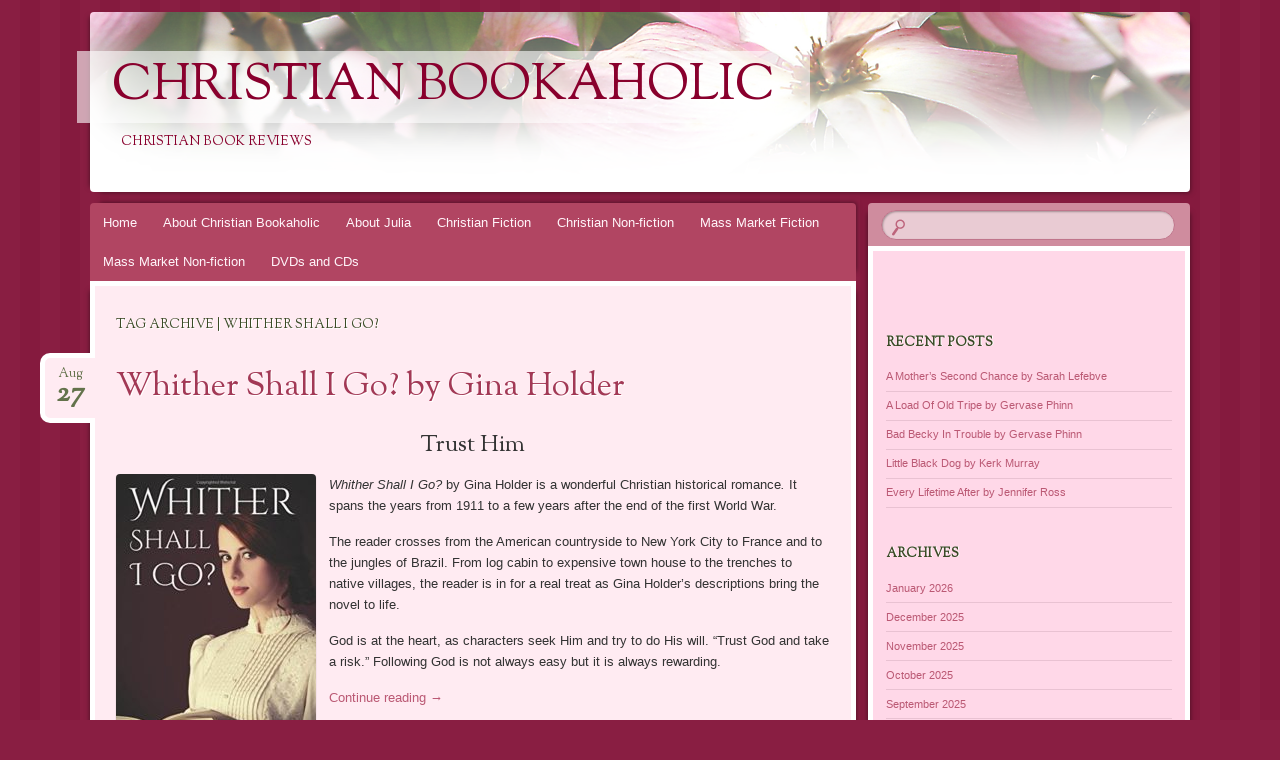

--- FILE ---
content_type: text/html; charset=UTF-8
request_url: http://www.christianbookaholic.com/tag/whither-shall-i-go/
body_size: 9192
content:
<!DOCTYPE html>
<!--[if IE 8]>
<html id="ie8" lang="en-GB">
<![endif]-->
<!--[if !(IE 8)]><!-->
<html lang="en-GB">
<!--<![endif]-->
<head>
<meta charset="UTF-8" />
<meta name="viewport" content="width=device-width" />
<title>Whither Shall I Go? | Christian Bookaholic</title>
<link rel="profile" href="http://gmpg.org/xfn/11" />
<link rel="pingback" href="http://www.christianbookaholic.com/xmlrpc.php" />
<!--[if lt IE 9]>
<script src="http://www.christianbookaholic.com/wp-content/themes/bouquet/js/html5.js" type="text/javascript"></script>
<![endif]-->

<meta name='robots' content='max-image-preview:large' />
<link rel='dns-prefetch' href='//stats.wp.com' />
<link rel='dns-prefetch' href='//maxcdn.bootstrapcdn.com' />
<link rel='dns-prefetch' href='//fonts.googleapis.com' />
<link rel='dns-prefetch' href='//v0.wordpress.com' />
<link rel="alternate" type="application/rss+xml" title="Christian Bookaholic &raquo; Feed" href="http://www.christianbookaholic.com/feed/" />
<link rel="alternate" type="application/rss+xml" title="Christian Bookaholic &raquo; Comments Feed" href="http://www.christianbookaholic.com/comments/feed/" />
<link rel="alternate" type="application/rss+xml" title="Christian Bookaholic &raquo; Whither Shall I Go? Tag Feed" href="http://www.christianbookaholic.com/tag/whither-shall-i-go/feed/" />
<style id='wp-img-auto-sizes-contain-inline-css' type='text/css'>
img:is([sizes=auto i],[sizes^="auto," i]){contain-intrinsic-size:3000px 1500px}
/*# sourceURL=wp-img-auto-sizes-contain-inline-css */
</style>
<style id='wp-emoji-styles-inline-css' type='text/css'>

	img.wp-smiley, img.emoji {
		display: inline !important;
		border: none !important;
		box-shadow: none !important;
		height: 1em !important;
		width: 1em !important;
		margin: 0 0.07em !important;
		vertical-align: -0.1em !important;
		background: none !important;
		padding: 0 !important;
	}
/*# sourceURL=wp-emoji-styles-inline-css */
</style>
<style id='wp-block-library-inline-css' type='text/css'>
:root{--wp-block-synced-color:#7a00df;--wp-block-synced-color--rgb:122,0,223;--wp-bound-block-color:var(--wp-block-synced-color);--wp-editor-canvas-background:#ddd;--wp-admin-theme-color:#007cba;--wp-admin-theme-color--rgb:0,124,186;--wp-admin-theme-color-darker-10:#006ba1;--wp-admin-theme-color-darker-10--rgb:0,107,160.5;--wp-admin-theme-color-darker-20:#005a87;--wp-admin-theme-color-darker-20--rgb:0,90,135;--wp-admin-border-width-focus:2px}@media (min-resolution:192dpi){:root{--wp-admin-border-width-focus:1.5px}}.wp-element-button{cursor:pointer}:root .has-very-light-gray-background-color{background-color:#eee}:root .has-very-dark-gray-background-color{background-color:#313131}:root .has-very-light-gray-color{color:#eee}:root .has-very-dark-gray-color{color:#313131}:root .has-vivid-green-cyan-to-vivid-cyan-blue-gradient-background{background:linear-gradient(135deg,#00d084,#0693e3)}:root .has-purple-crush-gradient-background{background:linear-gradient(135deg,#34e2e4,#4721fb 50%,#ab1dfe)}:root .has-hazy-dawn-gradient-background{background:linear-gradient(135deg,#faaca8,#dad0ec)}:root .has-subdued-olive-gradient-background{background:linear-gradient(135deg,#fafae1,#67a671)}:root .has-atomic-cream-gradient-background{background:linear-gradient(135deg,#fdd79a,#004a59)}:root .has-nightshade-gradient-background{background:linear-gradient(135deg,#330968,#31cdcf)}:root .has-midnight-gradient-background{background:linear-gradient(135deg,#020381,#2874fc)}:root{--wp--preset--font-size--normal:16px;--wp--preset--font-size--huge:42px}.has-regular-font-size{font-size:1em}.has-larger-font-size{font-size:2.625em}.has-normal-font-size{font-size:var(--wp--preset--font-size--normal)}.has-huge-font-size{font-size:var(--wp--preset--font-size--huge)}.has-text-align-center{text-align:center}.has-text-align-left{text-align:left}.has-text-align-right{text-align:right}.has-fit-text{white-space:nowrap!important}#end-resizable-editor-section{display:none}.aligncenter{clear:both}.items-justified-left{justify-content:flex-start}.items-justified-center{justify-content:center}.items-justified-right{justify-content:flex-end}.items-justified-space-between{justify-content:space-between}.screen-reader-text{border:0;clip-path:inset(50%);height:1px;margin:-1px;overflow:hidden;padding:0;position:absolute;width:1px;word-wrap:normal!important}.screen-reader-text:focus{background-color:#ddd;clip-path:none;color:#444;display:block;font-size:1em;height:auto;left:5px;line-height:normal;padding:15px 23px 14px;text-decoration:none;top:5px;width:auto;z-index:100000}html :where(.has-border-color){border-style:solid}html :where([style*=border-top-color]){border-top-style:solid}html :where([style*=border-right-color]){border-right-style:solid}html :where([style*=border-bottom-color]){border-bottom-style:solid}html :where([style*=border-left-color]){border-left-style:solid}html :where([style*=border-width]){border-style:solid}html :where([style*=border-top-width]){border-top-style:solid}html :where([style*=border-right-width]){border-right-style:solid}html :where([style*=border-bottom-width]){border-bottom-style:solid}html :where([style*=border-left-width]){border-left-style:solid}html :where(img[class*=wp-image-]){height:auto;max-width:100%}:where(figure){margin:0 0 1em}html :where(.is-position-sticky){--wp-admin--admin-bar--position-offset:var(--wp-admin--admin-bar--height,0px)}@media screen and (max-width:600px){html :where(.is-position-sticky){--wp-admin--admin-bar--position-offset:0px}}

/*# sourceURL=wp-block-library-inline-css */
</style><style id='global-styles-inline-css' type='text/css'>
:root{--wp--preset--aspect-ratio--square: 1;--wp--preset--aspect-ratio--4-3: 4/3;--wp--preset--aspect-ratio--3-4: 3/4;--wp--preset--aspect-ratio--3-2: 3/2;--wp--preset--aspect-ratio--2-3: 2/3;--wp--preset--aspect-ratio--16-9: 16/9;--wp--preset--aspect-ratio--9-16: 9/16;--wp--preset--color--black: #000000;--wp--preset--color--cyan-bluish-gray: #abb8c3;--wp--preset--color--white: #ffffff;--wp--preset--color--pale-pink: #f78da7;--wp--preset--color--vivid-red: #cf2e2e;--wp--preset--color--luminous-vivid-orange: #ff6900;--wp--preset--color--luminous-vivid-amber: #fcb900;--wp--preset--color--light-green-cyan: #7bdcb5;--wp--preset--color--vivid-green-cyan: #00d084;--wp--preset--color--pale-cyan-blue: #8ed1fc;--wp--preset--color--vivid-cyan-blue: #0693e3;--wp--preset--color--vivid-purple: #9b51e0;--wp--preset--gradient--vivid-cyan-blue-to-vivid-purple: linear-gradient(135deg,rgb(6,147,227) 0%,rgb(155,81,224) 100%);--wp--preset--gradient--light-green-cyan-to-vivid-green-cyan: linear-gradient(135deg,rgb(122,220,180) 0%,rgb(0,208,130) 100%);--wp--preset--gradient--luminous-vivid-amber-to-luminous-vivid-orange: linear-gradient(135deg,rgb(252,185,0) 0%,rgb(255,105,0) 100%);--wp--preset--gradient--luminous-vivid-orange-to-vivid-red: linear-gradient(135deg,rgb(255,105,0) 0%,rgb(207,46,46) 100%);--wp--preset--gradient--very-light-gray-to-cyan-bluish-gray: linear-gradient(135deg,rgb(238,238,238) 0%,rgb(169,184,195) 100%);--wp--preset--gradient--cool-to-warm-spectrum: linear-gradient(135deg,rgb(74,234,220) 0%,rgb(151,120,209) 20%,rgb(207,42,186) 40%,rgb(238,44,130) 60%,rgb(251,105,98) 80%,rgb(254,248,76) 100%);--wp--preset--gradient--blush-light-purple: linear-gradient(135deg,rgb(255,206,236) 0%,rgb(152,150,240) 100%);--wp--preset--gradient--blush-bordeaux: linear-gradient(135deg,rgb(254,205,165) 0%,rgb(254,45,45) 50%,rgb(107,0,62) 100%);--wp--preset--gradient--luminous-dusk: linear-gradient(135deg,rgb(255,203,112) 0%,rgb(199,81,192) 50%,rgb(65,88,208) 100%);--wp--preset--gradient--pale-ocean: linear-gradient(135deg,rgb(255,245,203) 0%,rgb(182,227,212) 50%,rgb(51,167,181) 100%);--wp--preset--gradient--electric-grass: linear-gradient(135deg,rgb(202,248,128) 0%,rgb(113,206,126) 100%);--wp--preset--gradient--midnight: linear-gradient(135deg,rgb(2,3,129) 0%,rgb(40,116,252) 100%);--wp--preset--font-size--small: 13px;--wp--preset--font-size--medium: 20px;--wp--preset--font-size--large: 36px;--wp--preset--font-size--x-large: 42px;--wp--preset--spacing--20: 0.44rem;--wp--preset--spacing--30: 0.67rem;--wp--preset--spacing--40: 1rem;--wp--preset--spacing--50: 1.5rem;--wp--preset--spacing--60: 2.25rem;--wp--preset--spacing--70: 3.38rem;--wp--preset--spacing--80: 5.06rem;--wp--preset--shadow--natural: 6px 6px 9px rgba(0, 0, 0, 0.2);--wp--preset--shadow--deep: 12px 12px 50px rgba(0, 0, 0, 0.4);--wp--preset--shadow--sharp: 6px 6px 0px rgba(0, 0, 0, 0.2);--wp--preset--shadow--outlined: 6px 6px 0px -3px rgb(255, 255, 255), 6px 6px rgb(0, 0, 0);--wp--preset--shadow--crisp: 6px 6px 0px rgb(0, 0, 0);}:where(.is-layout-flex){gap: 0.5em;}:where(.is-layout-grid){gap: 0.5em;}body .is-layout-flex{display: flex;}.is-layout-flex{flex-wrap: wrap;align-items: center;}.is-layout-flex > :is(*, div){margin: 0;}body .is-layout-grid{display: grid;}.is-layout-grid > :is(*, div){margin: 0;}:where(.wp-block-columns.is-layout-flex){gap: 2em;}:where(.wp-block-columns.is-layout-grid){gap: 2em;}:where(.wp-block-post-template.is-layout-flex){gap: 1.25em;}:where(.wp-block-post-template.is-layout-grid){gap: 1.25em;}.has-black-color{color: var(--wp--preset--color--black) !important;}.has-cyan-bluish-gray-color{color: var(--wp--preset--color--cyan-bluish-gray) !important;}.has-white-color{color: var(--wp--preset--color--white) !important;}.has-pale-pink-color{color: var(--wp--preset--color--pale-pink) !important;}.has-vivid-red-color{color: var(--wp--preset--color--vivid-red) !important;}.has-luminous-vivid-orange-color{color: var(--wp--preset--color--luminous-vivid-orange) !important;}.has-luminous-vivid-amber-color{color: var(--wp--preset--color--luminous-vivid-amber) !important;}.has-light-green-cyan-color{color: var(--wp--preset--color--light-green-cyan) !important;}.has-vivid-green-cyan-color{color: var(--wp--preset--color--vivid-green-cyan) !important;}.has-pale-cyan-blue-color{color: var(--wp--preset--color--pale-cyan-blue) !important;}.has-vivid-cyan-blue-color{color: var(--wp--preset--color--vivid-cyan-blue) !important;}.has-vivid-purple-color{color: var(--wp--preset--color--vivid-purple) !important;}.has-black-background-color{background-color: var(--wp--preset--color--black) !important;}.has-cyan-bluish-gray-background-color{background-color: var(--wp--preset--color--cyan-bluish-gray) !important;}.has-white-background-color{background-color: var(--wp--preset--color--white) !important;}.has-pale-pink-background-color{background-color: var(--wp--preset--color--pale-pink) !important;}.has-vivid-red-background-color{background-color: var(--wp--preset--color--vivid-red) !important;}.has-luminous-vivid-orange-background-color{background-color: var(--wp--preset--color--luminous-vivid-orange) !important;}.has-luminous-vivid-amber-background-color{background-color: var(--wp--preset--color--luminous-vivid-amber) !important;}.has-light-green-cyan-background-color{background-color: var(--wp--preset--color--light-green-cyan) !important;}.has-vivid-green-cyan-background-color{background-color: var(--wp--preset--color--vivid-green-cyan) !important;}.has-pale-cyan-blue-background-color{background-color: var(--wp--preset--color--pale-cyan-blue) !important;}.has-vivid-cyan-blue-background-color{background-color: var(--wp--preset--color--vivid-cyan-blue) !important;}.has-vivid-purple-background-color{background-color: var(--wp--preset--color--vivid-purple) !important;}.has-black-border-color{border-color: var(--wp--preset--color--black) !important;}.has-cyan-bluish-gray-border-color{border-color: var(--wp--preset--color--cyan-bluish-gray) !important;}.has-white-border-color{border-color: var(--wp--preset--color--white) !important;}.has-pale-pink-border-color{border-color: var(--wp--preset--color--pale-pink) !important;}.has-vivid-red-border-color{border-color: var(--wp--preset--color--vivid-red) !important;}.has-luminous-vivid-orange-border-color{border-color: var(--wp--preset--color--luminous-vivid-orange) !important;}.has-luminous-vivid-amber-border-color{border-color: var(--wp--preset--color--luminous-vivid-amber) !important;}.has-light-green-cyan-border-color{border-color: var(--wp--preset--color--light-green-cyan) !important;}.has-vivid-green-cyan-border-color{border-color: var(--wp--preset--color--vivid-green-cyan) !important;}.has-pale-cyan-blue-border-color{border-color: var(--wp--preset--color--pale-cyan-blue) !important;}.has-vivid-cyan-blue-border-color{border-color: var(--wp--preset--color--vivid-cyan-blue) !important;}.has-vivid-purple-border-color{border-color: var(--wp--preset--color--vivid-purple) !important;}.has-vivid-cyan-blue-to-vivid-purple-gradient-background{background: var(--wp--preset--gradient--vivid-cyan-blue-to-vivid-purple) !important;}.has-light-green-cyan-to-vivid-green-cyan-gradient-background{background: var(--wp--preset--gradient--light-green-cyan-to-vivid-green-cyan) !important;}.has-luminous-vivid-amber-to-luminous-vivid-orange-gradient-background{background: var(--wp--preset--gradient--luminous-vivid-amber-to-luminous-vivid-orange) !important;}.has-luminous-vivid-orange-to-vivid-red-gradient-background{background: var(--wp--preset--gradient--luminous-vivid-orange-to-vivid-red) !important;}.has-very-light-gray-to-cyan-bluish-gray-gradient-background{background: var(--wp--preset--gradient--very-light-gray-to-cyan-bluish-gray) !important;}.has-cool-to-warm-spectrum-gradient-background{background: var(--wp--preset--gradient--cool-to-warm-spectrum) !important;}.has-blush-light-purple-gradient-background{background: var(--wp--preset--gradient--blush-light-purple) !important;}.has-blush-bordeaux-gradient-background{background: var(--wp--preset--gradient--blush-bordeaux) !important;}.has-luminous-dusk-gradient-background{background: var(--wp--preset--gradient--luminous-dusk) !important;}.has-pale-ocean-gradient-background{background: var(--wp--preset--gradient--pale-ocean) !important;}.has-electric-grass-gradient-background{background: var(--wp--preset--gradient--electric-grass) !important;}.has-midnight-gradient-background{background: var(--wp--preset--gradient--midnight) !important;}.has-small-font-size{font-size: var(--wp--preset--font-size--small) !important;}.has-medium-font-size{font-size: var(--wp--preset--font-size--medium) !important;}.has-large-font-size{font-size: var(--wp--preset--font-size--large) !important;}.has-x-large-font-size{font-size: var(--wp--preset--font-size--x-large) !important;}
/*# sourceURL=global-styles-inline-css */
</style>

<style id='classic-theme-styles-inline-css' type='text/css'>
/*! This file is auto-generated */
.wp-block-button__link{color:#fff;background-color:#32373c;border-radius:9999px;box-shadow:none;text-decoration:none;padding:calc(.667em + 2px) calc(1.333em + 2px);font-size:1.125em}.wp-block-file__button{background:#32373c;color:#fff;text-decoration:none}
/*# sourceURL=/wp-includes/css/classic-themes.min.css */
</style>
<link rel='stylesheet' id='cff-css' href='http://www.christianbookaholic.com/wp-content/plugins/custom-facebook-feed/assets/css/cff-style.min.css?ver=4.3.4' type='text/css' media='all' />
<link rel='stylesheet' id='sb-font-awesome-css' href='https://maxcdn.bootstrapcdn.com/font-awesome/4.7.0/css/font-awesome.min.css?ver=6.9' type='text/css' media='all' />
<link rel='stylesheet' id='easyazon-addition-popovers-css' href='http://www.christianbookaholic.com/wp-content/plugins/easyazon/addition/components/popovers/resources/popovers.css?ver=5.1.0' type='text/css' media='all' />
<link rel='stylesheet' id='bouquet-css' href='http://www.christianbookaholic.com/wp-content/themes/bouquet/style.css?ver=6.9' type='text/css' media='all' />
<link rel='stylesheet' id='pink-dogwood-css' href='http://www.christianbookaholic.com/wp-content/themes/bouquet/colors/pink-dogwood/pink-dogwood.css' type='text/css' media='all' />
<link rel='stylesheet' id='sorts-mill-goudy-css' href='http://fonts.googleapis.com/css?family=Sorts+Mill+Goudy%3A400&#038;ver=6.9' type='text/css' media='all' />
<script type="text/javascript" src="http://www.christianbookaholic.com/wp-includes/js/jquery/jquery.min.js?ver=3.7.1" id="jquery-core-js"></script>
<script type="text/javascript" src="http://www.christianbookaholic.com/wp-includes/js/jquery/jquery-migrate.min.js?ver=3.4.1" id="jquery-migrate-js"></script>
<link rel="https://api.w.org/" href="http://www.christianbookaholic.com/wp-json/" /><link rel="alternate" title="JSON" type="application/json" href="http://www.christianbookaholic.com/wp-json/wp/v2/tags/855" /><link rel="EditURI" type="application/rsd+xml" title="RSD" href="http://www.christianbookaholic.com/xmlrpc.php?rsd" />
<meta name="generator" content="WordPress 6.9" />
	<style>img#wpstats{display:none}</style>
			<style type="text/css">
			#site-title a,
		#site-description {
			color: #89002d !important;
		}
		</style>
	
<!-- Jetpack Open Graph Tags -->
<meta property="og:type" content="website" />
<meta property="og:title" content="Whither Shall I Go? &#8211; Christian Bookaholic" />
<meta property="og:url" content="http://www.christianbookaholic.com/tag/whither-shall-i-go/" />
<meta property="og:site_name" content="Christian Bookaholic" />
<meta property="og:image" content="http://www.christianbookaholic.com/wp-content/uploads/2015/08/cropped-water1.png" />
<meta property="og:image:width" content="512" />
<meta property="og:image:height" content="512" />
<meta property="og:image:alt" content="" />
<meta property="og:locale" content="en_GB" />

<!-- End Jetpack Open Graph Tags -->
<link rel="icon" href="http://www.christianbookaholic.com/wp-content/uploads/2015/08/cropped-water1-32x32.png" sizes="32x32" />
<link rel="icon" href="http://www.christianbookaholic.com/wp-content/uploads/2015/08/cropped-water1-192x192.png" sizes="192x192" />
<link rel="apple-touch-icon" href="http://www.christianbookaholic.com/wp-content/uploads/2015/08/cropped-water1-180x180.png" />
<meta name="msapplication-TileImage" content="http://www.christianbookaholic.com/wp-content/uploads/2015/08/cropped-water1-270x270.png" />
</head>

<body class="archive tag tag-whither-shall-i-go tag-855 wp-theme-bouquet">
<div id="page" class="hfeed">
	<header id="branding" role="banner" class="clearfix">
		<a class="header-link" href="http://www.christianbookaholic.com/" title="Christian Bookaholic" rel="home"></a>
		<hgroup>
			<h1 id="site-title"><a href="http://www.christianbookaholic.com/" title="Christian Bookaholic" rel="home">Christian Bookaholic</a></h1>
			<h2 id="site-description">Christian Book Reviews</h2>
		</hgroup>
	</header><!-- #branding -->

	<div id="main">

		<div id="primary">

			<nav id="access" role="navigation" class="navigation-main clearfix">
				<h1 class="menu-toggle section-heading">Menu</h1>
				<div class="skip-link screen-reader-text"><a href="#content" title="Skip to content">Skip to content</a></div>

				<div class="menu-main-menu-container"><ul id="menu-main-menu" class="menu"><li id="menu-item-75" class="menu-item menu-item-type-custom menu-item-object-custom menu-item-home menu-item-75"><a href="http://www.christianbookaholic.com/">Home</a></li>
<li id="menu-item-120" class="menu-item menu-item-type-post_type menu-item-object-page menu-item-120"><a href="http://www.christianbookaholic.com/about-christian-bookaholic/">About Christian Bookaholic</a></li>
<li id="menu-item-76" class="menu-item menu-item-type-post_type menu-item-object-page menu-item-76"><a href="http://www.christianbookaholic.com/about-julia/">About Julia</a></li>
<li id="menu-item-116" class="menu-item menu-item-type-taxonomy menu-item-object-category menu-item-116"><a href="http://www.christianbookaholic.com/category/christian-fiction/">Christian Fiction</a></li>
<li id="menu-item-119" class="menu-item menu-item-type-taxonomy menu-item-object-category menu-item-119"><a href="http://www.christianbookaholic.com/category/christian-non-fiction/">Christian Non-fiction</a></li>
<li id="menu-item-123" class="menu-item menu-item-type-taxonomy menu-item-object-category menu-item-123"><a href="http://www.christianbookaholic.com/category/mass-market-fiction/">Mass Market Fiction</a></li>
<li id="menu-item-124" class="menu-item menu-item-type-taxonomy menu-item-object-category menu-item-124"><a href="http://www.christianbookaholic.com/category/mass-market-non-fiction/">Mass Market Non-fiction</a></li>
<li id="menu-item-125" class="menu-item menu-item-type-taxonomy menu-item-object-category menu-item-125"><a href="http://www.christianbookaholic.com/category/dvds-and-cds/">DVDs and CDs</a></li>
</ul></div>			</nav><!-- #access -->
	<div id="content-wrapper">
		<div id="content" role="main">

		
			<header class="archive-header">
				<h1 class="archive-title">
											Tag Archive | Whither Shall I Go?									</h1>
			</header>

			
						
				
<article id="post-1903" class="post-1903 post type-post status-publish format-standard hentry category-christian-fiction tag-book-review tag-gina-holder tag-whither-shall-i-go">
	<header class="entry-header">
		<h1 class="entry-title"><a href="http://www.christianbookaholic.com/2017/08/27/whither-shall-i-go-by-gina-holder/" rel="bookmark">Whither Shall I Go? by Gina Holder</a></h1>

					<div class="entry-date"><a href="http://www.christianbookaholic.com/2017/08/27/whither-shall-i-go-by-gina-holder/" title="27th August 2017" rel="bookmark">Aug<b>27</b></a></div>			</header><!-- .entry-header -->

	<div class="entry-content">
		<h1 style="text-align: center;">Trust Him</h1>
<p style="text-align: left;"><em><a href="http://www.christianbookaholic.com/wp-content/uploads/2017/08/Whither.jpg"><img fetchpriority="high" decoding="async" class="alignleft size-medium wp-image-1904" src="http://www.christianbookaholic.com/wp-content/uploads/2017/08/Whither-200x300.jpg" alt="" width="200" height="300" srcset="http://www.christianbookaholic.com/wp-content/uploads/2017/08/Whither-200x300.jpg 200w, http://www.christianbookaholic.com/wp-content/uploads/2017/08/Whither.jpg 333w" sizes="(max-width: 200px) 100vw, 200px" /></a>Whither Shall I Go? </em>by Gina Holder is a wonderful Christian historical romance<em>.</em> It spans the years from 1911 to a few years after the end of the first World War.</p>
<p>The reader crosses from the American countryside to New York City to France and to the jungles of Brazil. From log cabin to expensive town house to the trenches to native villages, the reader is in for a real treat as Gina Holder&#8217;s descriptions bring the novel to life.</p>
<p>God is at the heart, as characters seek Him and try to do His will. &#8220;Trust God and take a risk.&#8221; Following God is not always easy but it is always rewarding.</p>
<p> <a href="http://www.christianbookaholic.com/2017/08/27/whither-shall-i-go-by-gina-holder/#more-1903" class="more-link">Continue reading <span class="meta-nav">&rarr;</span></a></p>
			</div><!-- .entry-content -->

	<footer class="entry-meta">
		This entry was posted on 27th August 2017, in <a href="http://www.christianbookaholic.com/category/christian-fiction/" rel="category tag">Christian Fiction</a>, and tagged <a href="http://www.christianbookaholic.com/tag/book-review/" rel="tag">book review</a>, <a href="http://www.christianbookaholic.com/tag/gina-holder/" rel="tag">Gina Holder</a>, <a href="http://www.christianbookaholic.com/tag/whither-shall-i-go/" rel="tag">Whither Shall I Go?</a>.					<span class="comments-link"><a href="http://www.christianbookaholic.com/2017/08/27/whither-shall-i-go-by-gina-holder/#respond">Leave a comment</a></span>
					</footer><!-- #entry-meta -->
</article><!-- #post-## -->

			
				<nav id="nav-below">
		<h1 class="assistive-text section-heading">Post navigation</h1>

	
	</nav><!-- #nav-below -->
	
		
		</div><!-- #content -->
	</div><!-- #content-wrapper -->
</div><!-- #primary -->


		<div id="secondary-wrapper">

		<div id="search-area">
			<form role="search" method="get" id="searchform" class="searchform" action="http://www.christianbookaholic.com/">
				<div>
					<label class="screen-reader-text" for="s">Search for:</label>
					<input type="text" value="" name="s" id="s" />
					<input type="submit" id="searchsubmit" value="Search" />
				</div>
			</form>		</div>
		<div id="secondary" class="widget-area" role="complementary">
			<aside id="text-2" class="widget widget_text">			<div class="textwidget">

</div>
		</aside>
		<aside id="recent-posts-2" class="widget widget_recent_entries">
		<h1 class="widget-title">Recent Posts</h1>
		<ul>
											<li>
					<a href="http://www.christianbookaholic.com/2026/01/19/a-mothers-second-chance-by-sarah-lefebve/">A Mother&#8217;s Second Chance by Sarah Lefebve</a>
									</li>
											<li>
					<a href="http://www.christianbookaholic.com/2026/01/16/a-load-of-old-tripe-by-gervase-phinn/">A Load Of Old Tripe by Gervase Phinn</a>
									</li>
											<li>
					<a href="http://www.christianbookaholic.com/2026/01/16/bad-becky-in-trouble-by-gervase-phinn/">Bad Becky In Trouble by Gervase Phinn</a>
									</li>
											<li>
					<a href="http://www.christianbookaholic.com/2026/01/16/little-black-dog-by-kerk-murray/">Little Black Dog by Kerk Murray</a>
									</li>
											<li>
					<a href="http://www.christianbookaholic.com/2026/01/16/every-lifetime-after-by-jennifer-ross/">Every Lifetime After by Jennifer Ross</a>
									</li>
					</ul>

		</aside><aside id="archives-2" class="widget widget_archive"><h1 class="widget-title">Archives</h1>
			<ul>
					<li><a href='http://www.christianbookaholic.com/2026/01/'>January 2026</a></li>
	<li><a href='http://www.christianbookaholic.com/2025/12/'>December 2025</a></li>
	<li><a href='http://www.christianbookaholic.com/2025/11/'>November 2025</a></li>
	<li><a href='http://www.christianbookaholic.com/2025/10/'>October 2025</a></li>
	<li><a href='http://www.christianbookaholic.com/2025/09/'>September 2025</a></li>
	<li><a href='http://www.christianbookaholic.com/2025/08/'>August 2025</a></li>
	<li><a href='http://www.christianbookaholic.com/2025/07/'>July 2025</a></li>
	<li><a href='http://www.christianbookaholic.com/2025/06/'>June 2025</a></li>
	<li><a href='http://www.christianbookaholic.com/2025/05/'>May 2025</a></li>
	<li><a href='http://www.christianbookaholic.com/2025/04/'>April 2025</a></li>
	<li><a href='http://www.christianbookaholic.com/2025/03/'>March 2025</a></li>
	<li><a href='http://www.christianbookaholic.com/2025/02/'>February 2025</a></li>
	<li><a href='http://www.christianbookaholic.com/2025/01/'>January 2025</a></li>
	<li><a href='http://www.christianbookaholic.com/2024/12/'>December 2024</a></li>
	<li><a href='http://www.christianbookaholic.com/2024/11/'>November 2024</a></li>
	<li><a href='http://www.christianbookaholic.com/2024/10/'>October 2024</a></li>
	<li><a href='http://www.christianbookaholic.com/2024/09/'>September 2024</a></li>
	<li><a href='http://www.christianbookaholic.com/2024/08/'>August 2024</a></li>
	<li><a href='http://www.christianbookaholic.com/2024/07/'>July 2024</a></li>
	<li><a href='http://www.christianbookaholic.com/2024/06/'>June 2024</a></li>
	<li><a href='http://www.christianbookaholic.com/2024/05/'>May 2024</a></li>
	<li><a href='http://www.christianbookaholic.com/2024/04/'>April 2024</a></li>
	<li><a href='http://www.christianbookaholic.com/2024/03/'>March 2024</a></li>
	<li><a href='http://www.christianbookaholic.com/2024/02/'>February 2024</a></li>
	<li><a href='http://www.christianbookaholic.com/2024/01/'>January 2024</a></li>
	<li><a href='http://www.christianbookaholic.com/2023/12/'>December 2023</a></li>
	<li><a href='http://www.christianbookaholic.com/2023/11/'>November 2023</a></li>
	<li><a href='http://www.christianbookaholic.com/2023/10/'>October 2023</a></li>
	<li><a href='http://www.christianbookaholic.com/2023/09/'>September 2023</a></li>
	<li><a href='http://www.christianbookaholic.com/2023/08/'>August 2023</a></li>
	<li><a href='http://www.christianbookaholic.com/2023/07/'>July 2023</a></li>
	<li><a href='http://www.christianbookaholic.com/2023/06/'>June 2023</a></li>
	<li><a href='http://www.christianbookaholic.com/2023/05/'>May 2023</a></li>
	<li><a href='http://www.christianbookaholic.com/2023/04/'>April 2023</a></li>
	<li><a href='http://www.christianbookaholic.com/2023/03/'>March 2023</a></li>
	<li><a href='http://www.christianbookaholic.com/2023/02/'>February 2023</a></li>
	<li><a href='http://www.christianbookaholic.com/2023/01/'>January 2023</a></li>
	<li><a href='http://www.christianbookaholic.com/2022/12/'>December 2022</a></li>
	<li><a href='http://www.christianbookaholic.com/2022/11/'>November 2022</a></li>
	<li><a href='http://www.christianbookaholic.com/2022/10/'>October 2022</a></li>
	<li><a href='http://www.christianbookaholic.com/2022/09/'>September 2022</a></li>
	<li><a href='http://www.christianbookaholic.com/2022/08/'>August 2022</a></li>
	<li><a href='http://www.christianbookaholic.com/2022/07/'>July 2022</a></li>
	<li><a href='http://www.christianbookaholic.com/2022/06/'>June 2022</a></li>
	<li><a href='http://www.christianbookaholic.com/2022/05/'>May 2022</a></li>
	<li><a href='http://www.christianbookaholic.com/2022/04/'>April 2022</a></li>
	<li><a href='http://www.christianbookaholic.com/2022/03/'>March 2022</a></li>
	<li><a href='http://www.christianbookaholic.com/2022/02/'>February 2022</a></li>
	<li><a href='http://www.christianbookaholic.com/2022/01/'>January 2022</a></li>
	<li><a href='http://www.christianbookaholic.com/2021/12/'>December 2021</a></li>
	<li><a href='http://www.christianbookaholic.com/2021/11/'>November 2021</a></li>
	<li><a href='http://www.christianbookaholic.com/2021/10/'>October 2021</a></li>
	<li><a href='http://www.christianbookaholic.com/2021/09/'>September 2021</a></li>
	<li><a href='http://www.christianbookaholic.com/2021/08/'>August 2021</a></li>
	<li><a href='http://www.christianbookaholic.com/2021/07/'>July 2021</a></li>
	<li><a href='http://www.christianbookaholic.com/2021/06/'>June 2021</a></li>
	<li><a href='http://www.christianbookaholic.com/2021/05/'>May 2021</a></li>
	<li><a href='http://www.christianbookaholic.com/2021/04/'>April 2021</a></li>
	<li><a href='http://www.christianbookaholic.com/2021/03/'>March 2021</a></li>
	<li><a href='http://www.christianbookaholic.com/2021/02/'>February 2021</a></li>
	<li><a href='http://www.christianbookaholic.com/2021/01/'>January 2021</a></li>
	<li><a href='http://www.christianbookaholic.com/2020/12/'>December 2020</a></li>
	<li><a href='http://www.christianbookaholic.com/2020/11/'>November 2020</a></li>
	<li><a href='http://www.christianbookaholic.com/2020/10/'>October 2020</a></li>
	<li><a href='http://www.christianbookaholic.com/2020/09/'>September 2020</a></li>
	<li><a href='http://www.christianbookaholic.com/2020/08/'>August 2020</a></li>
	<li><a href='http://www.christianbookaholic.com/2020/07/'>July 2020</a></li>
	<li><a href='http://www.christianbookaholic.com/2020/06/'>June 2020</a></li>
	<li><a href='http://www.christianbookaholic.com/2020/05/'>May 2020</a></li>
	<li><a href='http://www.christianbookaholic.com/2020/04/'>April 2020</a></li>
	<li><a href='http://www.christianbookaholic.com/2020/03/'>March 2020</a></li>
	<li><a href='http://www.christianbookaholic.com/2020/02/'>February 2020</a></li>
	<li><a href='http://www.christianbookaholic.com/2020/01/'>January 2020</a></li>
	<li><a href='http://www.christianbookaholic.com/2019/12/'>December 2019</a></li>
	<li><a href='http://www.christianbookaholic.com/2019/11/'>November 2019</a></li>
	<li><a href='http://www.christianbookaholic.com/2019/10/'>October 2019</a></li>
	<li><a href='http://www.christianbookaholic.com/2019/09/'>September 2019</a></li>
	<li><a href='http://www.christianbookaholic.com/2019/08/'>August 2019</a></li>
	<li><a href='http://www.christianbookaholic.com/2019/07/'>July 2019</a></li>
	<li><a href='http://www.christianbookaholic.com/2019/06/'>June 2019</a></li>
	<li><a href='http://www.christianbookaholic.com/2019/05/'>May 2019</a></li>
	<li><a href='http://www.christianbookaholic.com/2019/04/'>April 2019</a></li>
	<li><a href='http://www.christianbookaholic.com/2019/03/'>March 2019</a></li>
	<li><a href='http://www.christianbookaholic.com/2019/02/'>February 2019</a></li>
	<li><a href='http://www.christianbookaholic.com/2019/01/'>January 2019</a></li>
	<li><a href='http://www.christianbookaholic.com/2018/12/'>December 2018</a></li>
	<li><a href='http://www.christianbookaholic.com/2018/11/'>November 2018</a></li>
	<li><a href='http://www.christianbookaholic.com/2018/10/'>October 2018</a></li>
	<li><a href='http://www.christianbookaholic.com/2018/09/'>September 2018</a></li>
	<li><a href='http://www.christianbookaholic.com/2018/08/'>August 2018</a></li>
	<li><a href='http://www.christianbookaholic.com/2018/07/'>July 2018</a></li>
	<li><a href='http://www.christianbookaholic.com/2018/06/'>June 2018</a></li>
	<li><a href='http://www.christianbookaholic.com/2018/05/'>May 2018</a></li>
	<li><a href='http://www.christianbookaholic.com/2018/04/'>April 2018</a></li>
	<li><a href='http://www.christianbookaholic.com/2018/03/'>March 2018</a></li>
	<li><a href='http://www.christianbookaholic.com/2018/02/'>February 2018</a></li>
	<li><a href='http://www.christianbookaholic.com/2018/01/'>January 2018</a></li>
	<li><a href='http://www.christianbookaholic.com/2017/12/'>December 2017</a></li>
	<li><a href='http://www.christianbookaholic.com/2017/11/'>November 2017</a></li>
	<li><a href='http://www.christianbookaholic.com/2017/10/'>October 2017</a></li>
	<li><a href='http://www.christianbookaholic.com/2017/09/'>September 2017</a></li>
	<li><a href='http://www.christianbookaholic.com/2017/08/'>August 2017</a></li>
	<li><a href='http://www.christianbookaholic.com/2017/07/'>July 2017</a></li>
	<li><a href='http://www.christianbookaholic.com/2017/06/'>June 2017</a></li>
	<li><a href='http://www.christianbookaholic.com/2017/05/'>May 2017</a></li>
	<li><a href='http://www.christianbookaholic.com/2017/04/'>April 2017</a></li>
	<li><a href='http://www.christianbookaholic.com/2017/03/'>March 2017</a></li>
	<li><a href='http://www.christianbookaholic.com/2017/02/'>February 2017</a></li>
	<li><a href='http://www.christianbookaholic.com/2017/01/'>January 2017</a></li>
	<li><a href='http://www.christianbookaholic.com/2016/12/'>December 2016</a></li>
	<li><a href='http://www.christianbookaholic.com/2016/11/'>November 2016</a></li>
	<li><a href='http://www.christianbookaholic.com/2016/10/'>October 2016</a></li>
	<li><a href='http://www.christianbookaholic.com/2016/09/'>September 2016</a></li>
	<li><a href='http://www.christianbookaholic.com/2016/08/'>August 2016</a></li>
	<li><a href='http://www.christianbookaholic.com/2016/07/'>July 2016</a></li>
	<li><a href='http://www.christianbookaholic.com/2016/06/'>June 2016</a></li>
	<li><a href='http://www.christianbookaholic.com/2016/05/'>May 2016</a></li>
	<li><a href='http://www.christianbookaholic.com/2016/04/'>April 2016</a></li>
	<li><a href='http://www.christianbookaholic.com/2016/03/'>March 2016</a></li>
	<li><a href='http://www.christianbookaholic.com/2016/02/'>February 2016</a></li>
	<li><a href='http://www.christianbookaholic.com/2016/01/'>January 2016</a></li>
	<li><a href='http://www.christianbookaholic.com/2015/12/'>December 2015</a></li>
	<li><a href='http://www.christianbookaholic.com/2015/11/'>November 2015</a></li>
	<li><a href='http://www.christianbookaholic.com/2015/10/'>October 2015</a></li>
	<li><a href='http://www.christianbookaholic.com/2015/09/'>September 2015</a></li>
	<li><a href='http://www.christianbookaholic.com/2015/08/'>August 2015</a></li>
			</ul>

			</aside>		</div><!-- #secondary .widget-area -->
	</div><!-- #secondary-wrapper -->
	
	</div><!-- #main -->
</div><!-- #page -->

<footer id="colophon" role="contentinfo">
	<div id="site-generator-wrapper">
		<div id="site-generator">
						<a href="http://wordpress.org/" title="Semantic Personal Publishing Platform" rel="generator">Proudly powered by WordPress</a>
			<span class="sep"> | </span>
			Theme: Bouquet by <a href="https://wordpress.com/themes/" rel="designer">WordPress.com</a>.		</div><!-- #site-generator -->
	</div><!-- #site-generator-wrapper -->
</footer><!-- #colophon -->

<script type="speculationrules">
{"prefetch":[{"source":"document","where":{"and":[{"href_matches":"/*"},{"not":{"href_matches":["/wp-*.php","/wp-admin/*","/wp-content/uploads/*","/wp-content/*","/wp-content/plugins/*","/wp-content/themes/bouquet/*","/*\\?(.+)"]}},{"not":{"selector_matches":"a[rel~=\"nofollow\"]"}},{"not":{"selector_matches":".no-prefetch, .no-prefetch a"}}]},"eagerness":"conservative"}]}
</script>
<!-- Custom Facebook Feed JS -->
<script type="text/javascript">var cffajaxurl = "http://www.christianbookaholic.com/wp-admin/admin-ajax.php";
var cfflinkhashtags = "true";
</script>
<script type="text/javascript" src="http://www.christianbookaholic.com/wp-content/plugins/custom-facebook-feed/assets/js/cff-scripts.min.js?ver=4.3.4" id="cffscripts-js"></script>
<script type="text/javascript" id="easyazon-addition-localize-links-js-extra">
/* <![CDATA[ */
var EasyAzon_Addition_Localize_Links = {"ajaxAction":"easyazon_addition_localize","ajaxUrl":"http://www.christianbookaholic.com/wp-admin/admin-ajax.php"};
//# sourceURL=easyazon-addition-localize-links-js-extra
/* ]]> */
</script>
<script type="text/javascript" src="http://www.christianbookaholic.com/wp-content/plugins/easyazon/addition/components/localization/links/resources/links.js?ver=5.1.0" id="easyazon-addition-localize-links-js"></script>
<script type="text/javascript" id="easyazon-addition-popovers-js-extra">
/* <![CDATA[ */
var EasyAzon_Addition_Components_Popovers = {"ajaxUrl":"http://www.christianbookaholic.com/wp-admin/admin-ajax.php","ajaxAction":"easyazon_get_popover_markup","loading":"Loading product data.","placement":"top","template":"\u003Cdiv class=\"popover easyazon-popover\"\u003E\u003Cdiv class=\"arrow\"\u003E\u003C/div\u003E\u003Ch3 class=\"popover-title\"\u003E\u003C/h3\u003E\u003Cdiv class=\"popover-content easyazon-popover-content\"\u003E\u003C/div\u003E\u003C/div\u003E","timeout":"750"};
//# sourceURL=easyazon-addition-popovers-js-extra
/* ]]> */
</script>
<script type="text/javascript" src="http://www.christianbookaholic.com/wp-content/plugins/easyazon/addition/components/popovers/resources/popovers.js?ver=5.1.0" id="easyazon-addition-popovers-js"></script>
<script type="text/javascript" src="http://www.christianbookaholic.com/wp-content/themes/bouquet/js/navigation.js?ver=20120206" id="bouquet-navigation-js"></script>
<script type="text/javascript" id="jetpack-stats-js-before">
/* <![CDATA[ */
_stq = window._stq || [];
_stq.push([ "view", {"v":"ext","blog":"103628211","post":"0","tz":"0","srv":"www.christianbookaholic.com","arch_tag":"whither-shall-i-go","arch_results":"1","j":"1:15.4"} ]);
_stq.push([ "clickTrackerInit", "103628211", "0" ]);
//# sourceURL=jetpack-stats-js-before
/* ]]> */
</script>
<script type="text/javascript" src="https://stats.wp.com/e-202604.js" id="jetpack-stats-js" defer="defer" data-wp-strategy="defer"></script>
<script id="wp-emoji-settings" type="application/json">
{"baseUrl":"https://s.w.org/images/core/emoji/17.0.2/72x72/","ext":".png","svgUrl":"https://s.w.org/images/core/emoji/17.0.2/svg/","svgExt":".svg","source":{"concatemoji":"http://www.christianbookaholic.com/wp-includes/js/wp-emoji-release.min.js?ver=6.9"}}
</script>
<script type="module">
/* <![CDATA[ */
/*! This file is auto-generated */
const a=JSON.parse(document.getElementById("wp-emoji-settings").textContent),o=(window._wpemojiSettings=a,"wpEmojiSettingsSupports"),s=["flag","emoji"];function i(e){try{var t={supportTests:e,timestamp:(new Date).valueOf()};sessionStorage.setItem(o,JSON.stringify(t))}catch(e){}}function c(e,t,n){e.clearRect(0,0,e.canvas.width,e.canvas.height),e.fillText(t,0,0);t=new Uint32Array(e.getImageData(0,0,e.canvas.width,e.canvas.height).data);e.clearRect(0,0,e.canvas.width,e.canvas.height),e.fillText(n,0,0);const a=new Uint32Array(e.getImageData(0,0,e.canvas.width,e.canvas.height).data);return t.every((e,t)=>e===a[t])}function p(e,t){e.clearRect(0,0,e.canvas.width,e.canvas.height),e.fillText(t,0,0);var n=e.getImageData(16,16,1,1);for(let e=0;e<n.data.length;e++)if(0!==n.data[e])return!1;return!0}function u(e,t,n,a){switch(t){case"flag":return n(e,"\ud83c\udff3\ufe0f\u200d\u26a7\ufe0f","\ud83c\udff3\ufe0f\u200b\u26a7\ufe0f")?!1:!n(e,"\ud83c\udde8\ud83c\uddf6","\ud83c\udde8\u200b\ud83c\uddf6")&&!n(e,"\ud83c\udff4\udb40\udc67\udb40\udc62\udb40\udc65\udb40\udc6e\udb40\udc67\udb40\udc7f","\ud83c\udff4\u200b\udb40\udc67\u200b\udb40\udc62\u200b\udb40\udc65\u200b\udb40\udc6e\u200b\udb40\udc67\u200b\udb40\udc7f");case"emoji":return!a(e,"\ud83e\u1fac8")}return!1}function f(e,t,n,a){let r;const o=(r="undefined"!=typeof WorkerGlobalScope&&self instanceof WorkerGlobalScope?new OffscreenCanvas(300,150):document.createElement("canvas")).getContext("2d",{willReadFrequently:!0}),s=(o.textBaseline="top",o.font="600 32px Arial",{});return e.forEach(e=>{s[e]=t(o,e,n,a)}),s}function r(e){var t=document.createElement("script");t.src=e,t.defer=!0,document.head.appendChild(t)}a.supports={everything:!0,everythingExceptFlag:!0},new Promise(t=>{let n=function(){try{var e=JSON.parse(sessionStorage.getItem(o));if("object"==typeof e&&"number"==typeof e.timestamp&&(new Date).valueOf()<e.timestamp+604800&&"object"==typeof e.supportTests)return e.supportTests}catch(e){}return null}();if(!n){if("undefined"!=typeof Worker&&"undefined"!=typeof OffscreenCanvas&&"undefined"!=typeof URL&&URL.createObjectURL&&"undefined"!=typeof Blob)try{var e="postMessage("+f.toString()+"("+[JSON.stringify(s),u.toString(),c.toString(),p.toString()].join(",")+"));",a=new Blob([e],{type:"text/javascript"});const r=new Worker(URL.createObjectURL(a),{name:"wpTestEmojiSupports"});return void(r.onmessage=e=>{i(n=e.data),r.terminate(),t(n)})}catch(e){}i(n=f(s,u,c,p))}t(n)}).then(e=>{for(const n in e)a.supports[n]=e[n],a.supports.everything=a.supports.everything&&a.supports[n],"flag"!==n&&(a.supports.everythingExceptFlag=a.supports.everythingExceptFlag&&a.supports[n]);var t;a.supports.everythingExceptFlag=a.supports.everythingExceptFlag&&!a.supports.flag,a.supports.everything||((t=a.source||{}).concatemoji?r(t.concatemoji):t.wpemoji&&t.twemoji&&(r(t.twemoji),r(t.wpemoji)))});
//# sourceURL=http://www.christianbookaholic.com/wp-includes/js/wp-emoji-loader.min.js
/* ]]> */
</script>

</body>
</html>